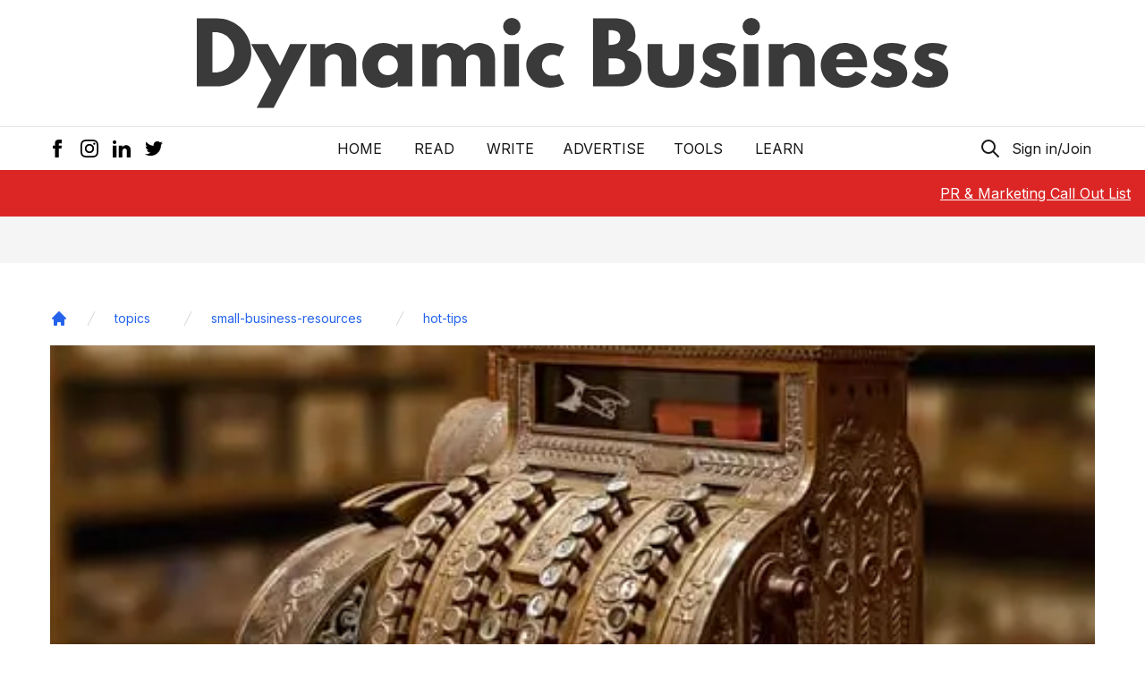

--- FILE ---
content_type: text/html; charset=utf-8
request_url: https://www.google.com/recaptcha/api2/aframe
body_size: 269
content:
<!DOCTYPE HTML><html><head><meta http-equiv="content-type" content="text/html; charset=UTF-8"></head><body><script nonce="LD78KVqIRj89jDACl0DY4A">/** Anti-fraud and anti-abuse applications only. See google.com/recaptcha */ try{var clients={'sodar':'https://pagead2.googlesyndication.com/pagead/sodar?'};window.addEventListener("message",function(a){try{if(a.source===window.parent){var b=JSON.parse(a.data);var c=clients[b['id']];if(c){var d=document.createElement('img');d.src=c+b['params']+'&rc='+(localStorage.getItem("rc::a")?sessionStorage.getItem("rc::b"):"");window.document.body.appendChild(d);sessionStorage.setItem("rc::e",parseInt(sessionStorage.getItem("rc::e")||0)+1);localStorage.setItem("rc::h",'1769039623480');}}}catch(b){}});window.parent.postMessage("_grecaptcha_ready", "*");}catch(b){}</script></body></html>